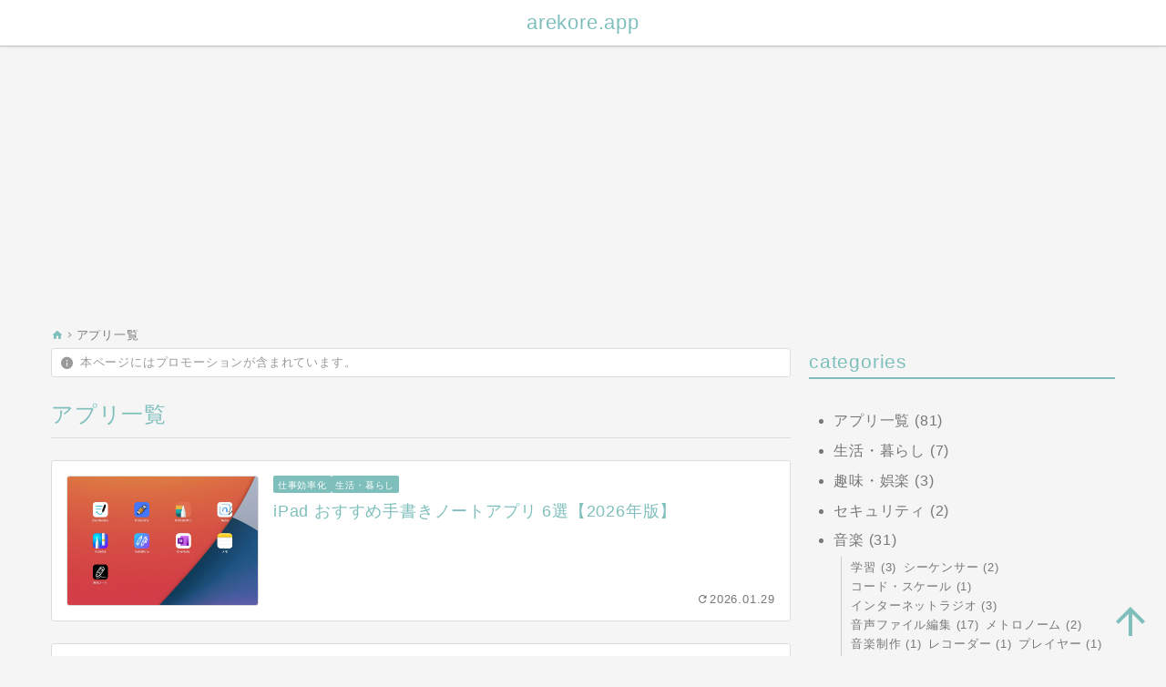

--- FILE ---
content_type: text/html; charset=UTF-8
request_url: https://arekore.app/apps
body_size: 17452
content:
<!DOCTYPE html><html lang="ja"><head><script data-no-optimize="1">var litespeed_docref=sessionStorage.getItem("litespeed_docref");litespeed_docref&&(Object.defineProperty(document,"referrer",{get:function(){return litespeed_docref}}),sessionStorage.removeItem("litespeed_docref"));</script> <meta charset="UTF-8"><meta name="viewport" content="width=device-width, initial-scale=1"><link rel="icon" href="/favicon.ico" /><link rel="alternate" type="application/rss+xml" title="RSS" href="https://arekore.app/feed" /><link rel="preload" href="/fonts/icomoon.ttf?32gkln" as="font"><link href="https://cdn.jsdelivr.net/npm/bootstrap@5.3.0/dist/css/bootstrap.min.css" rel="stylesheet" integrity="sha384-9ndCyUaIbzAi2FUVXJi0CjmCapSmO7SnpJef0486qhLnuZ2cdeRhO02iuK6FUUVM" crossorigin="anonymous"><meta name='robots' content='index, follow, max-image-preview:large, max-snippet:-1, max-video-preview:-1' /><link rel="alternate" href="https://arekore.app/apps" hreflang="ja" /><link rel="alternate" href="https://arekore.app/en/articles" hreflang="en" /><title>アプリ一覧 アーカイブ | arekore.app</title><link rel="canonical" href="https://arekore.app/apps" /><link rel="next" href="https://arekore.app/apps/page/2" /><meta property="og:locale" content="ja_JP" /><meta property="og:locale:alternate" content="en_US" /><meta property="og:type" content="article" /><meta property="og:title" content="アプリ一覧 アーカイブ | arekore.app" /><meta property="og:url" content="https://arekore.app/apps" /><meta property="og:site_name" content="arekore.app" /><meta name="twitter:card" content="summary_large_image" /> <script type="application/ld+json" class="yoast-schema-graph">{"@context":"https://schema.org","@graph":[{"@type":"CollectionPage","@id":"https://arekore.app/apps","url":"https://arekore.app/apps","name":"アプリ一覧 アーカイブ | arekore.app","isPartOf":{"@id":"https://arekore.app/#website"},"primaryImageOfPage":{"@id":"https://arekore.app/apps#primaryimage"},"image":{"@id":"https://arekore.app/apps#primaryimage"},"thumbnailUrl":"https://arekore.app/wp-content/uploads/2025/03/ipad-note-app.jpg","breadcrumb":{"@id":"https://arekore.app/apps#breadcrumb"},"inLanguage":"ja"},{"@type":"ImageObject","inLanguage":"ja","@id":"https://arekore.app/apps#primaryimage","url":"https://arekore.app/wp-content/uploads/2025/03/ipad-note-app.jpg","contentUrl":"https://arekore.app/wp-content/uploads/2025/03/ipad-note-app.jpg","width":1504,"height":1013,"caption":"iPad おすすめ手書きノートアプリ"},{"@type":"BreadcrumbList","@id":"https://arekore.app/apps#breadcrumb","itemListElement":[{"@type":"ListItem","position":1,"name":"arekore.app","item":"https://arekore.app/"},{"@type":"ListItem","position":2,"name":"アプリ一覧"}]},{"@type":"WebSite","@id":"https://arekore.app/#website","url":"https://arekore.app/","name":"arekore.app","description":"","potentialAction":[{"@type":"SearchAction","target":{"@type":"EntryPoint","urlTemplate":"https://arekore.app/?s={search_term_string}"},"query-input":{"@type":"PropertyValueSpecification","valueRequired":true,"valueName":"search_term_string"}}],"inLanguage":"ja"}]}</script>  <script id="wpp-js" type="litespeed/javascript" data-src="https://arekore.app/wp-content/plugins/wordpress-popular-posts/assets/js/wpp.min.js?ver=7.3.6" data-sampling="0" data-sampling-rate="100" data-api-url="https://arekore.app/wp-json/wordpress-popular-posts" data-post-id="0" data-token="819c2b116f" data-lang="ja" data-debug="0"></script> <style id='wp-img-auto-sizes-contain-inline-css' type='text/css'>img:is([sizes=auto i],[sizes^="auto," i]){contain-intrinsic-size:3000px 1500px}
/*# sourceURL=wp-img-auto-sizes-contain-inline-css */</style><style id="litespeed-ucss">:root{--h1_font-size:1.5rem;--h2_font-size:1.5rem;--h3_font-size:1.4rem;--h4_font-size:1.2rem;--h5_font-size:1rem;--h6_font-size:1rem;--site_padding-x:1rem;--list_post_padding:1rem;--list_post_thumb-width:30%;--list_post_main-width:calc(100% - var(--list_post_thumb-width));--list_post_font-size:1.1rem;--list_post_cat-top:var(--list_post_padding);--list_post_cat-left:var(--list_post_thumb-width);--list_post_h2-margin-top:1.7rem;--list_post_font-size-rank:.8rem}@media (max-width:991.98px){:root{--h1_font-size:1.2rem;--h2_font-size:1.2rem;--h3_font-size:1.1rem;--h4_font-size:1.1rem;--site_padding-x:.5rem;--list_post_padding:15px;--list_post_thumb-width:40%;--list_post_font-size:.9rem;--list_post_cat-top:var(--list_post_padding);--list_post_cat-left:var(--list_post_thumb-width);--list_post_h2-margin-top:1.5rem;--list_post_font-size-rank:.6rem}}@font-face{font-display:swap;font-family:"icomoon";src:url(/fonts/icomoon.eot?32gkln);src:url(/fonts/icomoon.eot?32gkln#iefix)format("embedded-opentype"),url(/fonts/icomoon.ttf?32gkln)format("truetype"),url(/fonts/icomoon.woff?32gkln)format("woff"),url(/fonts/icomoon.svg?32gkln#icomoon)format("svg");font-weight:400;font-style:normal;font-display:swap}[class^=icon-]{font-family:"icomoon"!important;speak:none;font-style:normal;font-weight:400;font-variant:normal;text-transform:none;line-height:1;-webkit-font-smoothing:antialiased;-moz-osx-font-smoothing:grayscale}.icon-arrow_upward:before{content:""}.icon-home:before{content:""}.icon-info:before{content:""}.icon-keyboard_arrow_right:before{content:""}.icon-refresh:before{content:""}html{font-size:16px}body{font-size:1rem;padding:0;line-height:1.75;letter-spacing:.05em;background-color:#f5f5f5;color:#777;font-family:"Noto Sans JP",sans-serif}ul{margin-bottom:2em}ul li::marker{color:#7ebfbc}a{color:#7ebfbc;transition:.2s ease-in-out;text-decoration:none}.breadcrumbs span.icon-keyboard_arrow_right,a:hover{opacity:.7}a:active,a:focus,a:hover{color:#7ebfbc;text-decoration:none}img{max-width:100%}header.global{vertical-align:baseline;background:#fff;box-shadow:0 2px 2px 0 rgb(0 0 0/.1),0 1px 0 0 rgb(0 0 0/.1);position:relative}header.global a.logo{color:#7ebfbc;display:block;font-family:"Baloo 2",sans-serif;font-size:1.4em;line-height:50px;font-weight:300}header.global a.logo:hover{text-decoration:none}.header-top{height:50px;line-height:50px}.header-nav{border-top:1px solid #eee}@media (max-width:991.98px){.header-nav{display:none}}.gnav{padding:0;margin:0;position:relative;display:flex;justify-content:center;align-items:center;flex-wrap:wrap}.gnav li{list-style:none}.gnav li a{display:inline-block;height:40px;line-height:40px;padding:0 .9em;cursor:pointer}@media (max-width:991.98px){.gnav{justify-content:flex-start;padding:.3em 0}.gnav li a{font-size:.9em;padding:0 .7em;line-height:1.2;height:auto}}.gnav-child{display:none;clear:both;background-color:#7ebfbc;color:#fff;padding:10px 0}ul.gnav-cats{padding:0 1rem;margin:0}ul.gnav-cats>li:first-child{padding-left:0}ul.gnav-cats li{display:inline;list-style:none;padding:0 8px}ul.gnav-cats li a{color:#fff}ul.gnav-cats ul{display:inline;padding-left:0}ul.gnav-cats ul li{padding-left:16px}.gnav-socials{position:absolute;top:10px;right:10px;line-height:1}.gnav-socials a{display:block;width:30px;height:30px;margin-left:10px;float:right}.gnav-socials img{width:100%}.menu-toggle{display:none;position:absolute;top:0;right:0;padding:17px;box-sizing:border-box;align-items:center;justify-content:center;-ms-touch-action:manipulation;touch-action:manipulation;background:#fff;border:0;cursor:pointer}.menu-toggle:focus{outline:0}.menu-toggle .hamburger__icon{position:relative;margin-top:7px;margin-bottom:7px}.menu-toggle .hamburger__icon,.menu-toggle .hamburger__icon:after,.menu-toggle .hamburger__icon:before{display:block;width:25px;height:2px;background-color:#7ebfbc;transition-property:background-color,transform;transition-duration:.4s}.menu-toggle .hamburger__icon:after,.menu-toggle .hamburger__icon:before,.site-footer:before{position:absolute;content:""}.menu-toggle .hamburger__icon:before{top:-7px}.menu-toggle .hamburger__icon:after{top:7px}@media (max-width:991.98px){.menu-toggle{display:block}}.pagination>ul,.site-footer{display:flex;justify-content:center;align-items:center}.site-footer{text-align:center;margin-top:20px;font-size:.8rem;position:relative;flex-direction:row-reverse;padding:1em}.site-footer:before{width:calc(100% - var(--site_padding-x) - var(--site_padding-x));height:1px;background:#7ebfbc;top:0;left:var(--site_padding-x)}.site-footer__nav a{color:#777;line-height:1;display:inline-block;margin-left:.5rem;padding-left:.5rem;border-left:1px solid #777}@media (max-width:991.98px){.site-footer{flex-direction:column}.site-footer__nav a:first-child{margin-left:0;padding-left:0;border:0}}.pagination{margin:3rem 0}.pagination>ul{margin:0 auto;list-style:none;padding:0;gap:10px}.pagination>ul>li{margin:0;width:1.8em;height:1.8em}.pagination>ul>li>a,.pagination>ul>li>span{display:flex;justify-content:center;align-items:center;width:100%;height:100%;color:#7ebfbc;box-sizing:border-box;border-radius:2px}.pagination>ul>li>a{border:1px solid currentColor;text-decoration:none}.pagination>ul>li>.current{border:1px solid #7ebfbc;background-color:#7ebfbc;color:#fff}.pagination>ul>li>.next{position:relative;border:0}.pagination>ul>li>.next:before{position:absolute;top:50%;left:50%;width:.75em;height:.75em;border-right:2px solid currentColor;border-top:2px solid currentColor;content:""}.pagination>ul>li>.next::before{transform:translateX(-50%) translateY(-50%) rotate(45deg)}#content{margin:0 auto;max-width:1200px;padding:1rem 0}.container-fluid{padding:0 var(--site_padding-x)}#primary{width:100%;float:left;margin-right:-336px;padding-right:356px}@media (max-width:991.98px){#primary{margin-right:0;padding-right:0}}#main .post{background:#fff;border:1px solid #ddd;padding:15px;border-radius:3px}#secondary{float:left;width:336px}#secondary h3{color:#7ebfbc;font-size:1.3rem;font-weight:400;border-bottom:2px solid #7ebfbc;padding-bottom:.2rem;margin-bottom:1em}@media screen and (max-width:991px){#secondary{display:none}}.widget ul{padding:0 0 0 1.7em}.widget ul li{margin-bottom:.3em}.widget ul li a{color:#777}.widget ul li a:hover{color:#7ebfbc}.widget ul li:last-child{margin-bottom:0}.widget_categories{margin-top:2rem}.widget_categories ul.children{margin:.2em 0 0 .5em;padding:0 0 .2em .4em;border-left:1px solid #ccc;display:flex;justify-content:flex-start;align-items:flex-start;flex-wrap:wrap;line-height:1.4}.widget_categories ul.children li{font-size:.8em;margin:.3em .3em 0}.social{margin:0}.social img{height:16px;vertical-align:text-bottom}.social .rss{background-color:#f93}.social .feedly{background-color:#87c040}.follow{display:none;margin-top:40px}.follow .title{font-size:20px;margin-bottom:20px}.follow a{font-size:14px;line-height:35px;height:35px}.breadcrumbs{margin-bottom:.5rem;overflow-x:auto;overflow-y:hidden;-ms-overflow-style:none;scrollbar-width:none}.breadcrumbs::-webkit-scrollbar{display:none}.breadcrumbs *,.post-categories li a{display:flex;justify-content:flex-start;align-items:center;font-size:.8rem;line-height:1;white-space:nowrap}.breadcrumbs span.icon-home span{font-size:0;text-indent:-9999px}.thumbnail{margin:2rem auto;text-align:center}.thumbnail img{height:auto;width:auto;max-width:100%;border:8px solid #e8e8e8}h1,h2,h3{font-weight:700;line-height:1.4}.page-header{font-weight:400;font-size:var(--h1_font-size);margin:0 0 10px;padding-bottom:.4em;color:#7ebfbc;border-bottom:1px solid #ddd}.post-categories{margin:0;padding:0;flex-wrap:wrap;gap:.4rem;list-style:none}.post-categories li a{font-size:.6rem;height:1.2rem;justify-content:center;padding:.1em .3rem 0;background:#7ebfbc;color:#fff;border-radius:2px;line-height:1.2}.archive .post{padding:0!important;margin-bottom:1.5rem;position:relative}.archive .post__wrap{padding:0;display:flex;justify-content:space-between;align-items:stretch}.archive .post__thumbnail{width:var(--list_post_thumb-width);margin:0;padding:var(--list_post_padding)}.archive .post__thumbnail img{border:1px solid #ddd;border-radius:3px}.archive .post__main{width:var(--list_post_main-width);padding:var(--list_post_padding);padding-left:0;display:flex;flex-direction:column;justify-content:space-between;align-items:flex-start}.archive .post__dates{font-size:.8rem;line-height:1;color:#777;text-align:right;width:100%}.archive .post__dates>span,.post-categories{display:inline-flex;justify-content:flex-start;align-items:center}.archive .post h2{font-size:var(--list_post_font-size);font-weight:400;margin:var(--list_post_h2-margin-top)0 .5rem;padding:0;border:0}.archive .post .post-categories{position:absolute;top:var(--list_post_cat-top);left:var(--list_post_cat-left);z-index:1}@media (hover:hover){.archive .post{transition:all .25s ease}.archive .post:hover{transform:translateY(-.2rem);box-shadow:0 3px 8px 0 rgb(0 0 0/.12)}}@media (max-width:991.98px){.archive .post .post-categories li a{border-radius:0}}.category-description{margin-bottom:1.5rem}.ads{text-align:center;min-height:280px}.ads.header{margin-bottom:1rem}.ads--list{min-height:auto;width:100%}.wp-block-latest-posts__list.wp-block-latest-posts{list-style:disc!important}.to-page-top{position:fixed;right:15px;bottom:15px;width:3rem;height:3rem;font-size:3rem;line-height:1;transition:unset}@media (max-width:575.98px){.to-page-top{font-size:2rem;width:2rem;height:2rem;right:10px;bottom:10px}}.pr{background:#fff;border:1px solid #ddd;padding:.3em .7em;border-radius:3px;font-size:.8em;margin-bottom:1.5rem;justify-content:flex-start;align-items:center;color:#999}.pr,.pr span{display:flex}.pr span:first-child{font-size:1rem;margin-right:5px}.widget_categories ul ul li,.wp-block-latest-posts.wp-block-latest-posts__list{list-style:none}.widget-area .wp-block-categories .cat-item-1{display:none}.site-footer__nav{display:flex;justify-content:flex-start;align-items:center;list-style:none;padding:0;margin:0}.wp-block-categories,.wp-block-latest-posts,ul{box-sizing:border-box}.wp-block-latest-posts.wp-block-latest-posts__list li{clear:both;overflow-wrap:break-word}:root :where(.wp-block-latest-posts.wp-block-latest-posts__list){padding-left:0}:root{--wp-block-synced-color:#7a00df;--wp-block-synced-color--rgb:122,0,223;--wp-bound-block-color:var(--wp-block-synced-color);--wp-editor-canvas-background:#ddd;--wp-admin-theme-color:#007cba;--wp-admin-theme-color--rgb:0,124,186;--wp-admin-theme-color-darker-10:#006ba1;--wp-admin-theme-color-darker-10--rgb:0,107,160.5;--wp-admin-theme-color-darker-20:#005a87;--wp-admin-theme-color-darker-20--rgb:0,90,135;--wp-admin-border-width-focus:2px}@media (min-resolution:192dpi){:root{--wp-admin-border-width-focus:1.5px}}:root{--wp--preset--font-size--normal:16px;--wp--preset--font-size--huge:42px}</style><style id='wp-block-categories-inline-css' type='text/css'>.wp-block-categories{box-sizing:border-box}.wp-block-categories.alignleft{margin-right:2em}.wp-block-categories.alignright{margin-left:2em}.wp-block-categories.wp-block-categories-dropdown.aligncenter{text-align:center}.wp-block-categories .wp-block-categories__label{display:block;width:100%}
/*# sourceURL=https://arekore.app/wp-includes/blocks/categories/style.min.css */</style><style id='wp-block-heading-inline-css' type='text/css'>h1:where(.wp-block-heading).has-background,h2:where(.wp-block-heading).has-background,h3:where(.wp-block-heading).has-background,h4:where(.wp-block-heading).has-background,h5:where(.wp-block-heading).has-background,h6:where(.wp-block-heading).has-background{padding:1.25em 2.375em}h1.has-text-align-left[style*=writing-mode]:where([style*=vertical-lr]),h1.has-text-align-right[style*=writing-mode]:where([style*=vertical-rl]),h2.has-text-align-left[style*=writing-mode]:where([style*=vertical-lr]),h2.has-text-align-right[style*=writing-mode]:where([style*=vertical-rl]),h3.has-text-align-left[style*=writing-mode]:where([style*=vertical-lr]),h3.has-text-align-right[style*=writing-mode]:where([style*=vertical-rl]),h4.has-text-align-left[style*=writing-mode]:where([style*=vertical-lr]),h4.has-text-align-right[style*=writing-mode]:where([style*=vertical-rl]),h5.has-text-align-left[style*=writing-mode]:where([style*=vertical-lr]),h5.has-text-align-right[style*=writing-mode]:where([style*=vertical-rl]),h6.has-text-align-left[style*=writing-mode]:where([style*=vertical-lr]),h6.has-text-align-right[style*=writing-mode]:where([style*=vertical-rl]){rotate:180deg}
/*# sourceURL=https://arekore.app/wp-includes/blocks/heading/style.min.css */</style><style id='wp-block-latest-posts-inline-css' type='text/css'>.wp-block-latest-posts{box-sizing:border-box}.wp-block-latest-posts.alignleft{margin-right:2em}.wp-block-latest-posts.alignright{margin-left:2em}.wp-block-latest-posts.wp-block-latest-posts__list{list-style:none}.wp-block-latest-posts.wp-block-latest-posts__list li{clear:both;overflow-wrap:break-word}.wp-block-latest-posts.is-grid{display:flex;flex-wrap:wrap}.wp-block-latest-posts.is-grid li{margin:0 1.25em 1.25em 0;width:100%}@media (min-width:600px){.wp-block-latest-posts.columns-2 li{width:calc(50% - .625em)}.wp-block-latest-posts.columns-2 li:nth-child(2n){margin-right:0}.wp-block-latest-posts.columns-3 li{width:calc(33.33333% - .83333em)}.wp-block-latest-posts.columns-3 li:nth-child(3n){margin-right:0}.wp-block-latest-posts.columns-4 li{width:calc(25% - .9375em)}.wp-block-latest-posts.columns-4 li:nth-child(4n){margin-right:0}.wp-block-latest-posts.columns-5 li{width:calc(20% - 1em)}.wp-block-latest-posts.columns-5 li:nth-child(5n){margin-right:0}.wp-block-latest-posts.columns-6 li{width:calc(16.66667% - 1.04167em)}.wp-block-latest-posts.columns-6 li:nth-child(6n){margin-right:0}}:root :where(.wp-block-latest-posts.is-grid){padding:0}:root :where(.wp-block-latest-posts.wp-block-latest-posts__list){padding-left:0}.wp-block-latest-posts__post-author,.wp-block-latest-posts__post-date{display:block;font-size:.8125em}.wp-block-latest-posts__post-excerpt,.wp-block-latest-posts__post-full-content{margin-bottom:1em;margin-top:.5em}.wp-block-latest-posts__featured-image a{display:inline-block}.wp-block-latest-posts__featured-image img{height:auto;max-width:100%;width:auto}.wp-block-latest-posts__featured-image.alignleft{float:left;margin-right:1em}.wp-block-latest-posts__featured-image.alignright{float:right;margin-left:1em}.wp-block-latest-posts__featured-image.aligncenter{margin-bottom:1em;text-align:center}
/*# sourceURL=https://arekore.app/wp-includes/blocks/latest-posts/style.min.css */</style><style id='global-styles-inline-css' type='text/css'>:root{--wp--preset--aspect-ratio--square: 1;--wp--preset--aspect-ratio--4-3: 4/3;--wp--preset--aspect-ratio--3-4: 3/4;--wp--preset--aspect-ratio--3-2: 3/2;--wp--preset--aspect-ratio--2-3: 2/3;--wp--preset--aspect-ratio--16-9: 16/9;--wp--preset--aspect-ratio--9-16: 9/16;--wp--preset--color--black: #000000;--wp--preset--color--cyan-bluish-gray: #abb8c3;--wp--preset--color--white: #ffffff;--wp--preset--color--pale-pink: #f78da7;--wp--preset--color--vivid-red: #cf2e2e;--wp--preset--color--luminous-vivid-orange: #ff6900;--wp--preset--color--luminous-vivid-amber: #fcb900;--wp--preset--color--light-green-cyan: #7bdcb5;--wp--preset--color--vivid-green-cyan: #00d084;--wp--preset--color--pale-cyan-blue: #8ed1fc;--wp--preset--color--vivid-cyan-blue: #0693e3;--wp--preset--color--vivid-purple: #9b51e0;--wp--preset--gradient--vivid-cyan-blue-to-vivid-purple: linear-gradient(135deg,rgb(6,147,227) 0%,rgb(155,81,224) 100%);--wp--preset--gradient--light-green-cyan-to-vivid-green-cyan: linear-gradient(135deg,rgb(122,220,180) 0%,rgb(0,208,130) 100%);--wp--preset--gradient--luminous-vivid-amber-to-luminous-vivid-orange: linear-gradient(135deg,rgb(252,185,0) 0%,rgb(255,105,0) 100%);--wp--preset--gradient--luminous-vivid-orange-to-vivid-red: linear-gradient(135deg,rgb(255,105,0) 0%,rgb(207,46,46) 100%);--wp--preset--gradient--very-light-gray-to-cyan-bluish-gray: linear-gradient(135deg,rgb(238,238,238) 0%,rgb(169,184,195) 100%);--wp--preset--gradient--cool-to-warm-spectrum: linear-gradient(135deg,rgb(74,234,220) 0%,rgb(151,120,209) 20%,rgb(207,42,186) 40%,rgb(238,44,130) 60%,rgb(251,105,98) 80%,rgb(254,248,76) 100%);--wp--preset--gradient--blush-light-purple: linear-gradient(135deg,rgb(255,206,236) 0%,rgb(152,150,240) 100%);--wp--preset--gradient--blush-bordeaux: linear-gradient(135deg,rgb(254,205,165) 0%,rgb(254,45,45) 50%,rgb(107,0,62) 100%);--wp--preset--gradient--luminous-dusk: linear-gradient(135deg,rgb(255,203,112) 0%,rgb(199,81,192) 50%,rgb(65,88,208) 100%);--wp--preset--gradient--pale-ocean: linear-gradient(135deg,rgb(255,245,203) 0%,rgb(182,227,212) 50%,rgb(51,167,181) 100%);--wp--preset--gradient--electric-grass: linear-gradient(135deg,rgb(202,248,128) 0%,rgb(113,206,126) 100%);--wp--preset--gradient--midnight: linear-gradient(135deg,rgb(2,3,129) 0%,rgb(40,116,252) 100%);--wp--preset--font-size--small: 13px;--wp--preset--font-size--medium: 20px;--wp--preset--font-size--large: 36px;--wp--preset--font-size--x-large: 42px;--wp--preset--spacing--20: 0.44rem;--wp--preset--spacing--30: 0.67rem;--wp--preset--spacing--40: 1rem;--wp--preset--spacing--50: 1.5rem;--wp--preset--spacing--60: 2.25rem;--wp--preset--spacing--70: 3.38rem;--wp--preset--spacing--80: 5.06rem;--wp--preset--shadow--natural: 6px 6px 9px rgba(0, 0, 0, 0.2);--wp--preset--shadow--deep: 12px 12px 50px rgba(0, 0, 0, 0.4);--wp--preset--shadow--sharp: 6px 6px 0px rgba(0, 0, 0, 0.2);--wp--preset--shadow--outlined: 6px 6px 0px -3px rgb(255, 255, 255), 6px 6px rgb(0, 0, 0);--wp--preset--shadow--crisp: 6px 6px 0px rgb(0, 0, 0);}:where(.is-layout-flex){gap: 0.5em;}:where(.is-layout-grid){gap: 0.5em;}body .is-layout-flex{display: flex;}.is-layout-flex{flex-wrap: wrap;align-items: center;}.is-layout-flex > :is(*, div){margin: 0;}body .is-layout-grid{display: grid;}.is-layout-grid > :is(*, div){margin: 0;}:where(.wp-block-columns.is-layout-flex){gap: 2em;}:where(.wp-block-columns.is-layout-grid){gap: 2em;}:where(.wp-block-post-template.is-layout-flex){gap: 1.25em;}:where(.wp-block-post-template.is-layout-grid){gap: 1.25em;}.has-black-color{color: var(--wp--preset--color--black) !important;}.has-cyan-bluish-gray-color{color: var(--wp--preset--color--cyan-bluish-gray) !important;}.has-white-color{color: var(--wp--preset--color--white) !important;}.has-pale-pink-color{color: var(--wp--preset--color--pale-pink) !important;}.has-vivid-red-color{color: var(--wp--preset--color--vivid-red) !important;}.has-luminous-vivid-orange-color{color: var(--wp--preset--color--luminous-vivid-orange) !important;}.has-luminous-vivid-amber-color{color: var(--wp--preset--color--luminous-vivid-amber) !important;}.has-light-green-cyan-color{color: var(--wp--preset--color--light-green-cyan) !important;}.has-vivid-green-cyan-color{color: var(--wp--preset--color--vivid-green-cyan) !important;}.has-pale-cyan-blue-color{color: var(--wp--preset--color--pale-cyan-blue) !important;}.has-vivid-cyan-blue-color{color: var(--wp--preset--color--vivid-cyan-blue) !important;}.has-vivid-purple-color{color: var(--wp--preset--color--vivid-purple) !important;}.has-black-background-color{background-color: var(--wp--preset--color--black) !important;}.has-cyan-bluish-gray-background-color{background-color: var(--wp--preset--color--cyan-bluish-gray) !important;}.has-white-background-color{background-color: var(--wp--preset--color--white) !important;}.has-pale-pink-background-color{background-color: var(--wp--preset--color--pale-pink) !important;}.has-vivid-red-background-color{background-color: var(--wp--preset--color--vivid-red) !important;}.has-luminous-vivid-orange-background-color{background-color: var(--wp--preset--color--luminous-vivid-orange) !important;}.has-luminous-vivid-amber-background-color{background-color: var(--wp--preset--color--luminous-vivid-amber) !important;}.has-light-green-cyan-background-color{background-color: var(--wp--preset--color--light-green-cyan) !important;}.has-vivid-green-cyan-background-color{background-color: var(--wp--preset--color--vivid-green-cyan) !important;}.has-pale-cyan-blue-background-color{background-color: var(--wp--preset--color--pale-cyan-blue) !important;}.has-vivid-cyan-blue-background-color{background-color: var(--wp--preset--color--vivid-cyan-blue) !important;}.has-vivid-purple-background-color{background-color: var(--wp--preset--color--vivid-purple) !important;}.has-black-border-color{border-color: var(--wp--preset--color--black) !important;}.has-cyan-bluish-gray-border-color{border-color: var(--wp--preset--color--cyan-bluish-gray) !important;}.has-white-border-color{border-color: var(--wp--preset--color--white) !important;}.has-pale-pink-border-color{border-color: var(--wp--preset--color--pale-pink) !important;}.has-vivid-red-border-color{border-color: var(--wp--preset--color--vivid-red) !important;}.has-luminous-vivid-orange-border-color{border-color: var(--wp--preset--color--luminous-vivid-orange) !important;}.has-luminous-vivid-amber-border-color{border-color: var(--wp--preset--color--luminous-vivid-amber) !important;}.has-light-green-cyan-border-color{border-color: var(--wp--preset--color--light-green-cyan) !important;}.has-vivid-green-cyan-border-color{border-color: var(--wp--preset--color--vivid-green-cyan) !important;}.has-pale-cyan-blue-border-color{border-color: var(--wp--preset--color--pale-cyan-blue) !important;}.has-vivid-cyan-blue-border-color{border-color: var(--wp--preset--color--vivid-cyan-blue) !important;}.has-vivid-purple-border-color{border-color: var(--wp--preset--color--vivid-purple) !important;}.has-vivid-cyan-blue-to-vivid-purple-gradient-background{background: var(--wp--preset--gradient--vivid-cyan-blue-to-vivid-purple) !important;}.has-light-green-cyan-to-vivid-green-cyan-gradient-background{background: var(--wp--preset--gradient--light-green-cyan-to-vivid-green-cyan) !important;}.has-luminous-vivid-amber-to-luminous-vivid-orange-gradient-background{background: var(--wp--preset--gradient--luminous-vivid-amber-to-luminous-vivid-orange) !important;}.has-luminous-vivid-orange-to-vivid-red-gradient-background{background: var(--wp--preset--gradient--luminous-vivid-orange-to-vivid-red) !important;}.has-very-light-gray-to-cyan-bluish-gray-gradient-background{background: var(--wp--preset--gradient--very-light-gray-to-cyan-bluish-gray) !important;}.has-cool-to-warm-spectrum-gradient-background{background: var(--wp--preset--gradient--cool-to-warm-spectrum) !important;}.has-blush-light-purple-gradient-background{background: var(--wp--preset--gradient--blush-light-purple) !important;}.has-blush-bordeaux-gradient-background{background: var(--wp--preset--gradient--blush-bordeaux) !important;}.has-luminous-dusk-gradient-background{background: var(--wp--preset--gradient--luminous-dusk) !important;}.has-pale-ocean-gradient-background{background: var(--wp--preset--gradient--pale-ocean) !important;}.has-electric-grass-gradient-background{background: var(--wp--preset--gradient--electric-grass) !important;}.has-midnight-gradient-background{background: var(--wp--preset--gradient--midnight) !important;}.has-small-font-size{font-size: var(--wp--preset--font-size--small) !important;}.has-medium-font-size{font-size: var(--wp--preset--font-size--medium) !important;}.has-large-font-size{font-size: var(--wp--preset--font-size--large) !important;}.has-x-large-font-size{font-size: var(--wp--preset--font-size--x-large) !important;}
/*# sourceURL=global-styles-inline-css */</style><style id='classic-theme-styles-inline-css' type='text/css'>/*! This file is auto-generated */
.wp-block-button__link{color:#fff;background-color:#32373c;border-radius:9999px;box-shadow:none;text-decoration:none;padding:calc(.667em + 2px) calc(1.333em + 2px);font-size:1.125em}.wp-block-file__button{background:#32373c;color:#fff;text-decoration:none}
/*# sourceURL=/wp-includes/css/classic-themes.min.css */</style> <script type="litespeed/javascript" data-src="//ajax.googleapis.com/ajax/libs/jquery/2.2.4/jquery.min.js?ver=6.9" id="jquery-js"></script> <style id="wpp-loading-animation-styles">@-webkit-keyframes bgslide{from{background-position-x:0}to{background-position-x:-200%}}@keyframes bgslide{from{background-position-x:0}to{background-position-x:-200%}}.wpp-widget-block-placeholder,.wpp-shortcode-placeholder{margin:0 auto;width:60px;height:3px;background:#dd3737;background:linear-gradient(90deg,#dd3737 0%,#571313 10%,#dd3737 100%);background-size:200% auto;border-radius:3px;-webkit-animation:bgslide 1s infinite linear;animation:bgslide 1s infinite linear}</style><style id="pchpp_custom_style">:root{--pchpp-color-inline: #069A8E;--pchpp-color-custom: #5ca250;--pchpp-color-custom-2: #8e59e4;--pchpp-color-amazon: #f99a0c;--pchpp-color-rakuten: #e0423c;--pchpp-color-yahoo: #438ee8;--pchpp-color-mercari: #3c3c3c;--pchpp-inline-bg-color: var(--pchpp-color-inline);--pchpp-inline-txt-color: #fff;--pchpp-inline-shadow: 0 1px 4px -1px rgba(0, 0, 0, 0.2);--pchpp-inline-radius: 0px;--pchpp-inline-width: auto;}</style> <script id="pchpp_vars" type="litespeed/javascript">window.pchppVars={};window.pchppVars.ajaxUrl="https://arekore.app/wp-admin/admin-ajax.php";window.pchppVars.ajaxNonce="fff409c5f8"</script>  <script data-ad-client="ca-pub-5664184037514751" type="litespeed/javascript" data-src="https://pagead2.googlesyndication.com/pagead/js/adsbygoogle.js"></script> <script type="litespeed/javascript">(adsbygoogle=window.adsbygoogle||[]).push({google_ad_client:"ca-pub-5664184037514751",enable_page_level_ads:!0})</script>  <script type="litespeed/javascript">(function(w,d,s,l,i){w[l]=w[l]||[];w[l].push({'gtm.start':new Date().getTime(),event:'gtm.js'});var f=d.getElementsByTagName(s)[0],j=d.createElement(s),dl=l!='dataLayer'?'&l='+l:'';j.async=!0;j.src='https://www.googletagmanager.com/gtm.js?id='+i+dl;f.parentNode.insertBefore(j,f)})(window,document,'script','dataLayer','GTM-5S2BSXM')</script> </head><body class="archive category category-apps category-262 wp-theme-m hfeed"><noscript><iframe data-lazyloaded="1" src="about:blank" data-litespeed-src="https://www.googletagmanager.com/ns.html?id=GTM-5S2BSXM"
height="0" width="0" style="display:none;visibility:hidden"></iframe></noscript><div id="page" class="site"><header class="global clearfix"><div class="container-fluid header-top">
<a class="logo text-center" href="/">arekore.app</a><div class="gnav-socials float-end d-none">
<a href="/feed" class="rss" target="_blank">
<img data-lazyloaded="1" src="[data-uri]" width="30" height="30" data-src="https://arekore.app/wp-content/themes/m/img/ico-rss-f90.png" alt="RSS">
</a>
<a href="https://twitter.com/arekoreapp" class="tw" target="_blank">
<img data-lazyloaded="1" src="[data-uri]" width="30" height="30" data-src="https://arekore.app/wp-content/themes/m/img/ico-tw-f90.png" alt="Twitter">
</a></div><button class="menu-toggle" aria-label="メニュー"><span class="hamburger__icon"></span></button></div><div class="container-fluid header-nav d-none"><ul class="gnav"><li class="cat-item cat-item-262 current-cat"><a aria-current="page" href="https://arekore.app/apps">アプリ一覧</a></li><li class="cat-item cat-item-264"><a href="https://arekore.app/lifestyle">生活・暮らし</a></li><li class="cat-item cat-item-265"><a href="https://arekore.app/hobby">趣味・娯楽</a></li><li class="cat-item cat-item-286"><a href="https://arekore.app/security">セキュリティ</a></li><li class="cat-item cat-item-267"><a href="https://arekore.app/music">音楽</a></li><li class="cat-item cat-item-269"><a href="https://arekore.app/video">動画</a></li><li class="cat-item cat-item-277"><a href="https://arekore.app/sns">SNS</a></li><li class="cat-item cat-item-218"><a href="https://arekore.app/productivity">仕事効率化</a></li><li class="cat-item cat-item-227"><a href="https://arekore.app/utility">ユーティリティ</a></li><li class="cat-item cat-item-229"><a href="https://arekore.app/web">Web制作</a></li><li class="cat-item cat-item-1"><a href="https://arekore.app/topics">トピックス</a></li></ul><div id="gnav-c-265" class="gnav-child"><ul class="gnav-cats"><li class="cat-item-none">カテゴリーなし</li></ul></div><div id="gnav-c-267" class="gnav-child"><ul class="gnav-cats"><li class="cat-item cat-item-282"><a href="https://arekore.app/music/learning">学習</a> (3)</li><li class="cat-item cat-item-283"><a href="https://arekore.app/music/sequencer">シーケンサー</a> (2)</li><li class="cat-item cat-item-284"><a href="https://arekore.app/music/chord-scale">コード・スケール</a> (1)</li><li class="cat-item cat-item-268"><a href="https://arekore.app/music/radio">インターネットラジオ</a> (3)</li><li class="cat-item cat-item-271"><a href="https://arekore.app/music/audio-editor">音声ファイル編集</a> (17)</li><li class="cat-item cat-item-276"><a href="https://arekore.app/music/metronome">メトロノーム</a> (2)</li><li class="cat-item cat-item-278"><a href="https://arekore.app/music/music-production">音楽制作</a> (1)</li><li class="cat-item cat-item-279"><a href="https://arekore.app/music/recorder">レコーダー</a> (1)</li><li class="cat-item cat-item-280"><a href="https://arekore.app/music/player">プレイヤー</a> (1)</li><li class="cat-item cat-item-281"><a href="https://arekore.app/music/synthesizer">シンセサイザー</a> (1)</li></ul></div><div id="gnav-c-269" class="gnav-child"><ul class="gnav-cats"><li class="cat-item cat-item-270"><a href="https://arekore.app/video/youtube">YouTube</a> (1)</li><li class="cat-item cat-item-273"><a href="https://arekore.app/video/video-editor">動画編集</a> (6)</li></ul></div><div id="gnav-c-277" class="gnav-child"><ul class="gnav-cats"><li class="cat-item-none">カテゴリーなし</li></ul></div><div id="gnav-c-286" class="gnav-child"><ul class="gnav-cats"><li class="cat-item-none">カテゴリーなし</li></ul></div><div id="gnav-c-218" class="gnav-child"><ul class="gnav-cats"><li class="cat-item cat-item-263"><a href="https://arekore.app/productivity/mail-productivity">メール</a> (6)</li></ul></div><div id="gnav-c-227" class="gnav-child"><ul class="gnav-cats"><li class="cat-item-none">カテゴリーなし</li></ul></div><div id="gnav-c-229" class="gnav-child"><ul class="gnav-cats"><li class="cat-item cat-item-16"><a href="https://arekore.app/web/design">デザイン</a> (7)<ul class='children'><li class="cat-item cat-item-17"><a href="https://arekore.app/web/design/color">配色</a> (6)</li></ul></li></ul></div><div id="gnav-c-262" class="gnav-child"><ul class="gnav-cats"><li class="cat-item-none">カテゴリーなし</li></ul></div><div id="gnav-c-264" class="gnav-child"><ul class="gnav-cats"><li class="cat-item-none">カテゴリーなし</li></ul></div><div id="gnav-c-1" class="gnav-child"><ul class="gnav-cats"><li class="cat-item-none">カテゴリーなし</li></ul></div></div></header><div id="content" class="site-content"><div class="container-fluid"><div class="ads header">
<ins class="adsbygoogle"
style="display:block"
data-ad-client="ca-pub-5664184037514751"
data-ad-slot="4748718169"
data-ad-format="auto"
data-full-width-responsive="false"></ins> <script type="litespeed/javascript">(adsbygoogle=window.adsbygoogle||[]).push({})</script> </div><div class="breadcrumbs"><span><span><a href="https://arekore.app/"><span class="icon-home"><span>arekore.app</span></span></a></span> <span class="icon-keyboard_arrow_right"></span> <span class="breadcrumb_last" aria-current="page">アプリ一覧</span></span></div><div class="clearfix"><div id="primary" class="content-area"><main id="main" class="site-main" role="main"><div class="pr">
<span class="icon-info"></span><span>本ページにはプロモーションが含まれています。</span></div><h1 class="page-header">
アプリ一覧</h1><div class="category-description"></div><div class="post-6432 post type-post status-publish format-standard has-post-thumbnail category-apps category-productivity category-lifestyle">
<a href="https://arekore.app/apps/ipad-note-app" class="post__wrap"><div class="post__thumbnail thumbnail">
<img data-lazyloaded="1" src="[data-uri]" width="1504" height="1013" data-src="https://arekore.app/wp-content/uploads/2025/03/ipad-note-app.jpg.webp" class="attachment-full size-full wp-post-image" alt="iPad おすすめ手書きノートアプリ" decoding="async" fetchpriority="high" data-srcset="https://arekore.app/wp-content/uploads/2025/03/ipad-note-app.jpg.webp 1504w, https://arekore.app/wp-content/uploads/2025/03/ipad-note-app-768x517.jpg.webp 768w, https://arekore.app/wp-content/uploads/2025/03/ipad-note-app-480x323.jpg.webp 480w" data-sizes="(max-width: 1504px) 100vw, 1504px" /></div><div class="post__main"><h2>
iPad おすすめ手書きノートアプリ 6選【2026年版】</h2><div class="post__dates">
<span class="updated"><span class="icon-refresh"></span>2026.01.29</span></div></div>
</a><ul class="post-categories"><li><a href="https://arekore.app/productivity">仕事効率化</a></li><li><a href="https://arekore.app/lifestyle">生活・暮らし</a></li></ul></div><div class="post-7886 post type-post status-publish format-standard has-post-thumbnail category-apps category-mail-productivity category-productivity">
<a href="https://arekore.app/apps/android-mail" class="post__wrap"><div class="post__thumbnail thumbnail">
<img data-lazyloaded="1" src="[data-uri]" width="2188" height="1230" data-src="https://arekore.app/wp-content/uploads/2025/06/android-mail.jpg.webp" class="attachment-full size-full wp-post-image" alt="Android おすすめメールアプリ" decoding="async" data-srcset="https://arekore.app/wp-content/uploads/2025/06/android-mail.jpg.webp 2188w, https://arekore.app/wp-content/uploads/2025/06/android-mail-768x432.jpg.webp 768w, https://arekore.app/wp-content/uploads/2025/06/android-mail-1536x863.jpg.webp 1536w, https://arekore.app/wp-content/uploads/2025/06/android-mail-2048x1151.jpg.webp 2048w, https://arekore.app/wp-content/uploads/2025/06/android-mail-480x270.jpg.webp 480w" data-sizes="(max-width: 2188px) 100vw, 2188px" /></div><div class="post__main"><h2>
Android メールアプリ 6選【2026年版】</h2><div class="post__dates">
<span class="updated"><span class="icon-refresh"></span>2026.01.29</span></div></div>
</a><ul class="post-categories"><li><a href="https://arekore.app/productivity/mail-productivity">メール</a></li><li><a href="https://arekore.app/productivity">仕事効率化</a></li></ul></div><div class="post-823 post type-post status-publish format-standard has-post-thumbnail category-apps category-mail-productivity category-productivity tag-win">
<a href="https://arekore.app/apps/mail-apps-for-windows" class="post__wrap"><div class="post__thumbnail thumbnail">
<img data-lazyloaded="1" src="[data-uri]" width="2000" height="1000" data-src="https://arekore.app/wp-content/uploads/2021/06/email-windows.jpg.webp" class="attachment-full size-full wp-post-image" alt="Windows PC 向けおすすめメールソフト" decoding="async" data-srcset="https://arekore.app/wp-content/uploads/2021/06/email-windows.jpg.webp 2000w, https://arekore.app/wp-content/uploads/2021/06/email-windows-768x384.jpg.webp 768w, https://arekore.app/wp-content/uploads/2021/06/email-windows-1536x768.jpg.webp 1536w, https://arekore.app/wp-content/uploads/2021/06/email-windows-480x240.jpg.webp 480w" data-sizes="(max-width: 2000px) 100vw, 2000px" /></div><div class="post__main"><h2>
Windows メールアプリ 10選【2026年版】</h2><div class="post__dates">
<span class="updated"><span class="icon-refresh"></span>2026.01.29</span></div></div>
</a><ul class="post-categories"><li><a href="https://arekore.app/productivity/mail-productivity">メール</a></li><li><a href="https://arekore.app/productivity">仕事効率化</a></li></ul></div><div class="post-978 post type-post status-publish format-standard has-post-thumbnail category-apps category-mail-productivity category-productivity">
<a href="https://arekore.app/apps/iphone-mail" class="post__wrap"><div class="post__thumbnail thumbnail">
<img data-lazyloaded="1" src="[data-uri]" width="1500" height="750" data-src="https://arekore.app/wp-content/uploads/2022/05/iphone-ipad-email.jpg.webp" class="attachment-full size-full wp-post-image" alt="iPhone / iPad メールアプリ おすすめ" decoding="async" data-srcset="https://arekore.app/wp-content/uploads/2022/05/iphone-ipad-email.jpg.webp 1500w, https://arekore.app/wp-content/uploads/2022/05/iphone-ipad-email-768x384.jpg.webp 768w, https://arekore.app/wp-content/uploads/2022/05/iphone-ipad-email-480x240.jpg.webp 480w" data-sizes="(max-width: 1500px) 100vw, 1500px" /></div><div class="post__main"><h2>
iPhone メールアプリ 7選【2026年版】</h2><div class="post__dates">
<span class="updated"><span class="icon-refresh"></span>2026.01.29</span></div></div>
</a><ul class="post-categories"><li><a href="https://arekore.app/productivity/mail-productivity">メール</a></li><li><a href="https://arekore.app/productivity">仕事効率化</a></li></ul></div><div class="post-263 post type-post status-publish format-standard has-post-thumbnail category-apps category-mail-productivity category-productivity tag-mac">
<a href="https://arekore.app/apps/mail-apps-for-mac" class="post__wrap"><div class="post__thumbnail thumbnail">
<img data-lazyloaded="1" src="[data-uri]" width="1500" height="750" data-src="https://arekore.app/wp-content/uploads/2018/10/mac-mail.jpg.webp" class="attachment-full size-full wp-post-image" alt="おすすめMac用メールアプリ" decoding="async" data-srcset="https://arekore.app/wp-content/uploads/2018/10/mac-mail.jpg.webp 1500w, https://arekore.app/wp-content/uploads/2018/10/mac-mail-768x384.jpg.webp 768w, https://arekore.app/wp-content/uploads/2018/10/mac-mail-480x240.jpg.webp 480w" data-sizes="(max-width: 1500px) 100vw, 1500px" /></div><div class="post__main"><h2>
Mac メールアプリ 11選【2026年版】</h2><div class="post__dates">
<span class="updated"><span class="icon-refresh"></span>2026.01.29</span></div></div>
</a><ul class="post-categories"><li><a href="https://arekore.app/productivity/mail-productivity">メール</a></li><li><a href="https://arekore.app/productivity">仕事効率化</a></li></ul></div><div class="ads ads--list">
<ins class="adsbygoogle"
style="display:block"
data-ad-client="ca-pub-5664184037514751"
data-ad-slot="3538174697"
data-ad-format="rectangle"
data-full-width-responsive="true"></ins> <script type="litespeed/javascript">(adsbygoogle=window.adsbygoogle||[]).push({})</script> </div><div class="post-2752 post type-post status-publish format-standard has-post-thumbnail category-apps category-music tag-ios tag-free">
<a href="https://arekore.app/apps/play-mp3-on-iphone" class="post__wrap"><div class="post__thumbnail thumbnail">
<img data-lazyloaded="1" src="[data-uri]" width="1500" height="844" data-src="https://arekore.app/wp-content/uploads/2024/02/iphone-mp3.jpeg.webp" class="attachment-full size-full wp-post-image" alt="iPhone/iPadでMP3ファイルを再生する方法" decoding="async" data-srcset="https://arekore.app/wp-content/uploads/2024/02/iphone-mp3.jpeg.webp 1500w, https://arekore.app/wp-content/uploads/2024/02/iphone-mp3-768x432.jpeg.webp 768w, https://arekore.app/wp-content/uploads/2024/02/iphone-mp3-480x270.jpeg.webp 480w" data-sizes="(max-width: 1500px) 100vw, 1500px" /></div><div class="post__main"><h2>
iPhone/iPadでMP3ファイルを再生する方法</h2><div class="post__dates">
<span class="updated"><span class="icon-refresh"></span>2026.01.27</span></div></div>
</a><ul class="post-categories"><li><a href="https://arekore.app/music">音楽</a></li></ul></div><div class="post-1602 post type-post status-publish format-standard has-post-thumbnail category-apps category-topics category-productivity">
<a href="https://arekore.app/apps/convenience-store-print" class="post__wrap"><div class="post__thumbnail thumbnail">
<img data-lazyloaded="1" src="[data-uri]" width="1920" height="1280" data-src="https://arekore.app/wp-content/uploads/2023/03/konbini_networkprint.jpg.webp" class="attachment-full size-full wp-post-image" alt="コンビニのコピー機で印刷" decoding="async" data-srcset="https://arekore.app/wp-content/uploads/2023/03/konbini_networkprint.jpg.webp 1920w, https://arekore.app/wp-content/uploads/2023/03/konbini_networkprint-768x512.jpg.webp 768w, https://arekore.app/wp-content/uploads/2023/03/konbini_networkprint-1536x1024.jpg.webp 1536w, https://arekore.app/wp-content/uploads/2023/03/konbini_networkprint-480x320.jpg.webp 480w" data-sizes="(max-width: 1920px) 100vw, 1920px" /></div><div class="post__main"><h2>
コンビニのマルチコピー機でファイルや画像を印刷する方法</h2><div class="post__dates">
<span class="updated"><span class="icon-refresh"></span>2026.01.27</span></div></div>
</a><ul class="post-categories"><li><a href="https://arekore.app/topics">トピックス</a></li><li><a href="https://arekore.app/productivity">仕事効率化</a></li></ul></div><div class="post-8477 post type-post status-publish format-standard has-post-thumbnail category-apps category-productivity">
<a href="https://arekore.app/apps/netprint-yamazaki-seico" class="post__wrap"><div class="post__thumbnail thumbnail">
<img data-lazyloaded="1" src="[data-uri]" width="2000" height="1067" data-src="https://arekore.app/wp-content/uploads/2023/03/anytyme-print.jpg.webp" class="attachment-full size-full wp-post-image" alt="京セラ Anytime Print デイリーヤマザキ セイコーマート" decoding="async" data-srcset="https://arekore.app/wp-content/uploads/2023/03/anytyme-print.jpg.webp 2000w, https://arekore.app/wp-content/uploads/2023/03/anytyme-print-768x410.jpg.webp 768w, https://arekore.app/wp-content/uploads/2023/03/anytyme-print-1536x819.jpg.webp 1536w, https://arekore.app/wp-content/uploads/2023/03/anytyme-print-480x256.jpg.webp 480w" data-sizes="(max-width: 2000px) 100vw, 2000px" /></div><div class="post__main"><h2>
デイリーヤマザキ/セイコーマートのマルチコピー機でファイルや画像を印刷する方法【2026年版】</h2><div class="post__dates">
<span class="updated"><span class="icon-refresh"></span>2026.01.27</span></div></div>
</a><ul class="post-categories"><li><a href="https://arekore.app/productivity">仕事効率化</a></li></ul></div><div class="post-5206 post type-post status-publish format-standard has-post-thumbnail category-apps category-productivity tag-free">
<a href="https://arekore.app/apps/web-browsers" class="post__wrap"><div class="post__thumbnail thumbnail">
<img data-lazyloaded="1" src="[data-uri]" width="2000" height="1333" data-src="https://arekore.app/wp-content/uploads/2024/10/browsers.jpg.webp" class="attachment-full size-full wp-post-image" alt="無料Webブラウザ" decoding="async" data-srcset="https://arekore.app/wp-content/uploads/2024/10/browsers.jpg.webp 2000w, https://arekore.app/wp-content/uploads/2024/10/browsers-768x512.jpg.webp 768w, https://arekore.app/wp-content/uploads/2024/10/browsers-1536x1024.jpg.webp 1536w, https://arekore.app/wp-content/uploads/2024/10/browsers-480x320.jpg.webp 480w" data-sizes="(max-width: 2000px) 100vw, 2000px" /></div><div class="post__main"><h2>
Chrome/Edgeだけじゃない。おすすめ無料Webブラウザ 14選【2026年版】</h2><div class="post__dates">
<span class="updated"><span class="icon-refresh"></span>2026.01.27</span></div></div>
</a><ul class="post-categories"><li><a href="https://arekore.app/productivity">仕事効率化</a></li></ul></div><div class="post-874 post type-post status-publish format-standard has-post-thumbnail category-apps category-topics category-lifestyle">
<a href="https://arekore.app/apps/journal-apps" class="post__wrap"><div class="post__thumbnail thumbnail">
<img data-lazyloaded="1" src="[data-uri]" width="1500" height="750" data-src="https://arekore.app/wp-content/uploads/2022/06/journal-app.png.webp" class="attachment-full size-full wp-post-image" alt="ジャーナル 日記 おすすめアプリ" decoding="async" data-srcset="https://arekore.app/wp-content/uploads/2022/06/journal-app.png.webp 1500w, https://arekore.app/wp-content/uploads/2022/06/journal-app-768x384.png.webp 768w, https://arekore.app/wp-content/uploads/2022/06/journal-app-480x240.png.webp 480w" data-sizes="(max-width: 1500px) 100vw, 1500px" /></div><div class="post__main"><h2>
スマホ/PCで使えるおすすめ無料「日記アプリ」5選【2026年版】</h2><div class="post__dates">
<span class="updated"><span class="icon-refresh"></span>2026.01.27</span></div></div>
</a><ul class="post-categories"><li><a href="https://arekore.app/topics">トピックス</a></li><li><a href="https://arekore.app/lifestyle">生活・暮らし</a></li></ul></div><nav class="pagination"><ul class='page-numbers'><li><span aria-current="page" class="page-numbers current">1</span></li><li><a class="page-numbers" href="https://arekore.app/apps//page/2">2</a></li><li><a class="page-numbers" href="https://arekore.app/apps//page/3">3</a></li><li><span class="page-numbers dots">&hellip;</span></li><li><a class="page-numbers" href="https://arekore.app/apps//page/9">9</a></li><li><a class="next page-numbers" href="https://arekore.app/apps//page/2"></a></li></ul></nav><div class="ads ads--list">
<ins class="adsbygoogle"
style="display:block"
data-ad-client="ca-pub-5664184037514751"
data-ad-slot="9187169312"
data-ad-format="rectangle"
data-full-width-responsive="true"></ins> <script type="litespeed/javascript">(adsbygoogle=window.adsbygoogle||[]).push({})</script> </div><div class="social follow clearfix"><div class="title text-center">arekore.app をフォロー</div><div class="row">
<a class="rss text-center col-6" href="https://arekore.app/feed" target="_blank">
<img data-lazyloaded="1" src="[data-uri]" data-src="https://arekore.app/wp-content/themes/m/img/ico-rss.png" alt="Facebook" width="16" height="16"><span>RSS</span>
</a>
<a class="feedly text-center col-6" href='https://feedly.com/i/subscription/feed/https%3A%2F%2Farekore.app%2Ffeed' target='blank'>
<img data-lazyloaded="1" src="[data-uri]" data-src='https://arekore.app/wp-content/themes/m/img/ico-feedly.png' alt='follow us in feedly' width="18" height="16"><span>feedly</span>
</a></div></div></main></div><aside id="secondary" class="widget-area" role="complementary"><section id="block-2" class="widget widget_block"><h3 class="wp-block-heading">categories</h3></section><section id="block-3" class="widget widget_block widget_categories"><ul class="wp-block-categories-list wp-block-categories"><li class="cat-item cat-item-262 current-cat"><a aria-current="page" href="https://arekore.app/apps">アプリ一覧</a> (81)</li><li class="cat-item cat-item-264"><a href="https://arekore.app/lifestyle">生活・暮らし</a> (7)</li><li class="cat-item cat-item-265"><a href="https://arekore.app/hobby">趣味・娯楽</a> (3)</li><li class="cat-item cat-item-286"><a href="https://arekore.app/security">セキュリティ</a> (2)</li><li class="cat-item cat-item-267"><a href="https://arekore.app/music">音楽</a> (31)<ul class='children'><li class="cat-item cat-item-282"><a href="https://arekore.app/music/learning">学習</a> (3)</li><li class="cat-item cat-item-283"><a href="https://arekore.app/music/sequencer">シーケンサー</a> (2)</li><li class="cat-item cat-item-284"><a href="https://arekore.app/music/chord-scale">コード・スケール</a> (1)</li><li class="cat-item cat-item-268"><a href="https://arekore.app/music/radio">インターネットラジオ</a> (3)</li><li class="cat-item cat-item-271"><a href="https://arekore.app/music/audio-editor">音声ファイル編集</a> (17)</li><li class="cat-item cat-item-276"><a href="https://arekore.app/music/metronome">メトロノーム</a> (2)</li><li class="cat-item cat-item-278"><a href="https://arekore.app/music/music-production">音楽制作</a> (1)</li><li class="cat-item cat-item-279"><a href="https://arekore.app/music/recorder">レコーダー</a> (1)</li><li class="cat-item cat-item-280"><a href="https://arekore.app/music/player">プレイヤー</a> (1)</li><li class="cat-item cat-item-281"><a href="https://arekore.app/music/synthesizer">シンセサイザー</a> (1)</li></ul></li><li class="cat-item cat-item-269"><a href="https://arekore.app/video">動画</a> (7)<ul class='children'><li class="cat-item cat-item-270"><a href="https://arekore.app/video/youtube">YouTube</a> (1)</li><li class="cat-item cat-item-273"><a href="https://arekore.app/video/video-editor">動画編集</a> (6)</li></ul></li><li class="cat-item cat-item-277"><a href="https://arekore.app/sns">SNS</a> (1)</li><li class="cat-item cat-item-218"><a href="https://arekore.app/productivity">仕事効率化</a> (26)<ul class='children'><li class="cat-item cat-item-263"><a href="https://arekore.app/productivity/mail-productivity">メール</a> (6)</li></ul></li><li class="cat-item cat-item-227"><a href="https://arekore.app/utility">ユーティリティ</a> (4)</li><li class="cat-item cat-item-229"><a href="https://arekore.app/web">Web制作</a> (7)<ul class='children'><li class="cat-item cat-item-16"><a href="https://arekore.app/web/design">デザイン</a> (7)<ul class='children'><li class="cat-item cat-item-17"><a href="https://arekore.app/web/design/color">配色</a> (6)</li></ul></li></ul></li><li class="cat-item cat-item-1"><a href="https://arekore.app/topics">トピックス</a> (13)</li></ul></section><section id="block-4" class="widget widget_block"><h3 class="wp-block-heading">recent posts</h3></section><section id="block-5" class="widget widget_block widget_recent_entries"><ul class="wp-block-latest-posts__list wp-block-latest-posts"><li><a class="wp-block-latest-posts__post-title" href="https://arekore.app/topics/pc-slow">重いWindows PCを軽くする方法 | 初心者でもできるパフォーマンス改善手順</a></li><li><a class="wp-block-latest-posts__post-title" href="https://arekore.app/apps/netprint-yamazaki-seico">デイリーヤマザキ/セイコーマートのマルチコピー機でファイルや画像を印刷する方法【2026年版】</a></li><li><a class="wp-block-latest-posts__post-title" href="https://arekore.app/apps/english-learning">【2026年版】英語学習を効率化するおすすめiPhoneアプリ</a></li><li><a class="wp-block-latest-posts__post-title" href="https://arekore.app/apps/iphone-walk-point-apps">【2026年版】歩くだけでポイントが貯まるiPhoneおすすめポイ活アプリ 8選</a></li><li><a class="wp-block-latest-posts__post-title" href="https://arekore.app/apps/ipad-illustration-apps">【2026年版】iPad おすすめイラストアプリ 11選</a></li></ul></section><div class="ads mt-4">
<ins class="adsbygoogle"
style="display:block"
data-ad-client="ca-pub-5664184037514751"
data-ad-slot="5300837801"
data-ad-format="auto"
data-full-width-responsive="true"></ins> <script type="litespeed/javascript">(adsbygoogle=window.adsbygoogle||[]).push({})</script> </div></aside></div></div></div><footer class="site-footer"><div class="menu-footer-jp-container"><ul id="menu-footer-jp" class="site-footer__nav"><li id="menu-item-8607" class="menu-item menu-item-type-post_type menu-item-object-page menu-item-privacy-policy menu-item-8607"><a rel="privacy-policy" href="https://arekore.app/privacy">プライバシーポリシー</a></li><li id="menu-item-8609" class="menu-item menu-item-type-post_type menu-item-object-page menu-item-8609"><a href="https://arekore.app/about">運営者情報</a></li><li id="menu-item-8608" class="menu-item menu-item-type-post_type menu-item-object-page menu-item-8608"><a href="https://arekore.app/contact">お問い合わせ</a></li></ul></div><div class="site-footer__copyright">
&copy;2020-2026 arekore.app</div></footer></div> <script type="litespeed/javascript">var pochippSaleData={amazon:{"start":"","end":"","text":""},rakuten:{"start":"","end":"","text":""},yahoo:{"start":"","end":"","text":""},mercari:{"start":"","end":"","text":""},}</script> <script type="speculationrules">{"prefetch":[{"source":"document","where":{"and":[{"href_matches":"/*"},{"not":{"href_matches":["/wp-*.php","/wp-admin/*","/wp-content/uploads/*","/wp-content/*","/wp-content/plugins/*","/wp-content/themes/m/*","/*\\?(.+)"]}},{"not":{"selector_matches":"a[rel~=\"nofollow\"]"}},{"not":{"selector_matches":".no-prefetch, .no-prefetch a"}}]},"eagerness":"conservative"}]}</script> <script id="wp-i18n-js-after" type="litespeed/javascript">wp.i18n.setLocaleData({'text direction\u0004ltr':['ltr']})</script> <script id="contact-form-7-js-translations" type="litespeed/javascript">(function(domain,translations){var localeData=translations.locale_data[domain]||translations.locale_data.messages;localeData[""].domain=domain;wp.i18n.setLocaleData(localeData,domain)})("contact-form-7",{"translation-revision-date":"2025-11-30 08:12:23+0000","generator":"GlotPress\/4.0.3","domain":"messages","locale_data":{"messages":{"":{"domain":"messages","plural-forms":"nplurals=1; plural=0;","lang":"ja_JP"},"This contact form is placed in the wrong place.":["\u3053\u306e\u30b3\u30f3\u30bf\u30af\u30c8\u30d5\u30a9\u30fc\u30e0\u306f\u9593\u9055\u3063\u305f\u4f4d\u7f6e\u306b\u7f6e\u304b\u308c\u3066\u3044\u307e\u3059\u3002"],"Error:":["\u30a8\u30e9\u30fc:"]}},"comment":{"reference":"includes\/js\/index.js"}})</script> <script id="contact-form-7-js-before" type="litespeed/javascript">var wpcf7={"api":{"root":"https:\/\/arekore.app\/wp-json\/","namespace":"contact-form-7\/v1"},"cached":1}</script> <script id="google-invisible-recaptcha-js-before" type="litespeed/javascript">var renderInvisibleReCaptcha=function(){for(var i=0;i<document.forms.length;++i){var form=document.forms[i];var holder=form.querySelector('.inv-recaptcha-holder');if(null===holder)continue;holder.innerHTML='';(function(frm){var cf7SubmitElm=frm.querySelector('.wpcf7-submit');var holderId=grecaptcha.render(holder,{'sitekey':'6LfEapccAAAAAIEi0eC6CwCgr1zncsrEMVGY-5iN','size':'invisible','badge':'inline','callback':function(recaptchaToken){if((null!==cf7SubmitElm)&&(typeof jQuery!='undefined')){jQuery(frm).submit();grecaptcha.reset(holderId);return}
HTMLFormElement.prototype.submit.call(frm)},'expired-callback':function(){grecaptcha.reset(holderId)}});if(null!==cf7SubmitElm&&(typeof jQuery!='undefined')){jQuery(cf7SubmitElm).off('click').on('click',function(clickEvt){clickEvt.preventDefault();grecaptcha.execute(holderId)})}else{frm.onsubmit=function(evt){evt.preventDefault();grecaptcha.execute(holderId)}}})(form)}}</script> <script type="text/javascript" async defer src="https://www.google.com/recaptcha/api.js?onload=renderInvisibleReCaptcha&amp;render=explicit&amp;hl=ja" id="google-invisible-recaptcha-js"></script> <script id="pll_cookie_script-js-after" type="litespeed/javascript">(function(){var expirationDate=new Date();expirationDate.setTime(expirationDate.getTime()+31536000*1000);document.cookie="pll_language=ja; expires="+expirationDate.toUTCString()+"; path=/; secure; SameSite=Lax"}())</script> <script type="text/javascript" src="https://arekore.app/wp-content/plugins/litespeed-cache/assets/js/instant_click.min.js" id="litespeed-cache-js" defer="defer" data-wp-strategy="defer"></script> <a href="#content" id="to-page-top" class="to-page-top" aria-label="このページの一番上に戻る"><span class="icon-arrow_upward"></span></a> <script type="litespeed/javascript">(function(window,document){function main(){var ad=document.createElement('script');ad.type='text/javascript';ad.async=!0;ad.src='https://pagead2.googlesyndication.com/pagead/js/adsbygoogle.js';var sc=document.getElementsByTagName('script')[0];sc.parentNode.insertBefore(ad,sc)}})(window,document)</script> <script data-no-optimize="1">window.lazyLoadOptions=Object.assign({},{threshold:300},window.lazyLoadOptions||{});!function(t,e){"object"==typeof exports&&"undefined"!=typeof module?module.exports=e():"function"==typeof define&&define.amd?define(e):(t="undefined"!=typeof globalThis?globalThis:t||self).LazyLoad=e()}(this,function(){"use strict";function e(){return(e=Object.assign||function(t){for(var e=1;e<arguments.length;e++){var n,a=arguments[e];for(n in a)Object.prototype.hasOwnProperty.call(a,n)&&(t[n]=a[n])}return t}).apply(this,arguments)}function o(t){return e({},at,t)}function l(t,e){return t.getAttribute(gt+e)}function c(t){return l(t,vt)}function s(t,e){return function(t,e,n){e=gt+e;null!==n?t.setAttribute(e,n):t.removeAttribute(e)}(t,vt,e)}function i(t){return s(t,null),0}function r(t){return null===c(t)}function u(t){return c(t)===_t}function d(t,e,n,a){t&&(void 0===a?void 0===n?t(e):t(e,n):t(e,n,a))}function f(t,e){et?t.classList.add(e):t.className+=(t.className?" ":"")+e}function _(t,e){et?t.classList.remove(e):t.className=t.className.replace(new RegExp("(^|\\s+)"+e+"(\\s+|$)")," ").replace(/^\s+/,"").replace(/\s+$/,"")}function g(t){return t.llTempImage}function v(t,e){!e||(e=e._observer)&&e.unobserve(t)}function b(t,e){t&&(t.loadingCount+=e)}function p(t,e){t&&(t.toLoadCount=e)}function n(t){for(var e,n=[],a=0;e=t.children[a];a+=1)"SOURCE"===e.tagName&&n.push(e);return n}function h(t,e){(t=t.parentNode)&&"PICTURE"===t.tagName&&n(t).forEach(e)}function a(t,e){n(t).forEach(e)}function m(t){return!!t[lt]}function E(t){return t[lt]}function I(t){return delete t[lt]}function y(e,t){var n;m(e)||(n={},t.forEach(function(t){n[t]=e.getAttribute(t)}),e[lt]=n)}function L(a,t){var o;m(a)&&(o=E(a),t.forEach(function(t){var e,n;e=a,(t=o[n=t])?e.setAttribute(n,t):e.removeAttribute(n)}))}function k(t,e,n){f(t,e.class_loading),s(t,st),n&&(b(n,1),d(e.callback_loading,t,n))}function A(t,e,n){n&&t.setAttribute(e,n)}function O(t,e){A(t,rt,l(t,e.data_sizes)),A(t,it,l(t,e.data_srcset)),A(t,ot,l(t,e.data_src))}function w(t,e,n){var a=l(t,e.data_bg_multi),o=l(t,e.data_bg_multi_hidpi);(a=nt&&o?o:a)&&(t.style.backgroundImage=a,n=n,f(t=t,(e=e).class_applied),s(t,dt),n&&(e.unobserve_completed&&v(t,e),d(e.callback_applied,t,n)))}function x(t,e){!e||0<e.loadingCount||0<e.toLoadCount||d(t.callback_finish,e)}function M(t,e,n){t.addEventListener(e,n),t.llEvLisnrs[e]=n}function N(t){return!!t.llEvLisnrs}function z(t){if(N(t)){var e,n,a=t.llEvLisnrs;for(e in a){var o=a[e];n=e,o=o,t.removeEventListener(n,o)}delete t.llEvLisnrs}}function C(t,e,n){var a;delete t.llTempImage,b(n,-1),(a=n)&&--a.toLoadCount,_(t,e.class_loading),e.unobserve_completed&&v(t,n)}function R(i,r,c){var l=g(i)||i;N(l)||function(t,e,n){N(t)||(t.llEvLisnrs={});var a="VIDEO"===t.tagName?"loadeddata":"load";M(t,a,e),M(t,"error",n)}(l,function(t){var e,n,a,o;n=r,a=c,o=u(e=i),C(e,n,a),f(e,n.class_loaded),s(e,ut),d(n.callback_loaded,e,a),o||x(n,a),z(l)},function(t){var e,n,a,o;n=r,a=c,o=u(e=i),C(e,n,a),f(e,n.class_error),s(e,ft),d(n.callback_error,e,a),o||x(n,a),z(l)})}function T(t,e,n){var a,o,i,r,c;t.llTempImage=document.createElement("IMG"),R(t,e,n),m(c=t)||(c[lt]={backgroundImage:c.style.backgroundImage}),i=n,r=l(a=t,(o=e).data_bg),c=l(a,o.data_bg_hidpi),(r=nt&&c?c:r)&&(a.style.backgroundImage='url("'.concat(r,'")'),g(a).setAttribute(ot,r),k(a,o,i)),w(t,e,n)}function G(t,e,n){var a;R(t,e,n),a=e,e=n,(t=Et[(n=t).tagName])&&(t(n,a),k(n,a,e))}function D(t,e,n){var a;a=t,(-1<It.indexOf(a.tagName)?G:T)(t,e,n)}function S(t,e,n){var a;t.setAttribute("loading","lazy"),R(t,e,n),a=e,(e=Et[(n=t).tagName])&&e(n,a),s(t,_t)}function V(t){t.removeAttribute(ot),t.removeAttribute(it),t.removeAttribute(rt)}function j(t){h(t,function(t){L(t,mt)}),L(t,mt)}function F(t){var e;(e=yt[t.tagName])?e(t):m(e=t)&&(t=E(e),e.style.backgroundImage=t.backgroundImage)}function P(t,e){var n;F(t),n=e,r(e=t)||u(e)||(_(e,n.class_entered),_(e,n.class_exited),_(e,n.class_applied),_(e,n.class_loading),_(e,n.class_loaded),_(e,n.class_error)),i(t),I(t)}function U(t,e,n,a){var o;n.cancel_on_exit&&(c(t)!==st||"IMG"===t.tagName&&(z(t),h(o=t,function(t){V(t)}),V(o),j(t),_(t,n.class_loading),b(a,-1),i(t),d(n.callback_cancel,t,e,a)))}function $(t,e,n,a){var o,i,r=(i=t,0<=bt.indexOf(c(i)));s(t,"entered"),f(t,n.class_entered),_(t,n.class_exited),o=t,i=a,n.unobserve_entered&&v(o,i),d(n.callback_enter,t,e,a),r||D(t,n,a)}function q(t){return t.use_native&&"loading"in HTMLImageElement.prototype}function H(t,o,i){t.forEach(function(t){return(a=t).isIntersecting||0<a.intersectionRatio?$(t.target,t,o,i):(e=t.target,n=t,a=o,t=i,void(r(e)||(f(e,a.class_exited),U(e,n,a,t),d(a.callback_exit,e,n,t))));var e,n,a})}function B(e,n){var t;tt&&!q(e)&&(n._observer=new IntersectionObserver(function(t){H(t,e,n)},{root:(t=e).container===document?null:t.container,rootMargin:t.thresholds||t.threshold+"px"}))}function J(t){return Array.prototype.slice.call(t)}function K(t){return t.container.querySelectorAll(t.elements_selector)}function Q(t){return c(t)===ft}function W(t,e){return e=t||K(e),J(e).filter(r)}function X(e,t){var n;(n=K(e),J(n).filter(Q)).forEach(function(t){_(t,e.class_error),i(t)}),t.update()}function t(t,e){var n,a,t=o(t);this._settings=t,this.loadingCount=0,B(t,this),n=t,a=this,Y&&window.addEventListener("online",function(){X(n,a)}),this.update(e)}var Y="undefined"!=typeof window,Z=Y&&!("onscroll"in window)||"undefined"!=typeof navigator&&/(gle|ing|ro)bot|crawl|spider/i.test(navigator.userAgent),tt=Y&&"IntersectionObserver"in window,et=Y&&"classList"in document.createElement("p"),nt=Y&&1<window.devicePixelRatio,at={elements_selector:".lazy",container:Z||Y?document:null,threshold:300,thresholds:null,data_src:"src",data_srcset:"srcset",data_sizes:"sizes",data_bg:"bg",data_bg_hidpi:"bg-hidpi",data_bg_multi:"bg-multi",data_bg_multi_hidpi:"bg-multi-hidpi",data_poster:"poster",class_applied:"applied",class_loading:"litespeed-loading",class_loaded:"litespeed-loaded",class_error:"error",class_entered:"entered",class_exited:"exited",unobserve_completed:!0,unobserve_entered:!1,cancel_on_exit:!0,callback_enter:null,callback_exit:null,callback_applied:null,callback_loading:null,callback_loaded:null,callback_error:null,callback_finish:null,callback_cancel:null,use_native:!1},ot="src",it="srcset",rt="sizes",ct="poster",lt="llOriginalAttrs",st="loading",ut="loaded",dt="applied",ft="error",_t="native",gt="data-",vt="ll-status",bt=[st,ut,dt,ft],pt=[ot],ht=[ot,ct],mt=[ot,it,rt],Et={IMG:function(t,e){h(t,function(t){y(t,mt),O(t,e)}),y(t,mt),O(t,e)},IFRAME:function(t,e){y(t,pt),A(t,ot,l(t,e.data_src))},VIDEO:function(t,e){a(t,function(t){y(t,pt),A(t,ot,l(t,e.data_src))}),y(t,ht),A(t,ct,l(t,e.data_poster)),A(t,ot,l(t,e.data_src)),t.load()}},It=["IMG","IFRAME","VIDEO"],yt={IMG:j,IFRAME:function(t){L(t,pt)},VIDEO:function(t){a(t,function(t){L(t,pt)}),L(t,ht),t.load()}},Lt=["IMG","IFRAME","VIDEO"];return t.prototype={update:function(t){var e,n,a,o=this._settings,i=W(t,o);{if(p(this,i.length),!Z&&tt)return q(o)?(e=o,n=this,i.forEach(function(t){-1!==Lt.indexOf(t.tagName)&&S(t,e,n)}),void p(n,0)):(t=this._observer,o=i,t.disconnect(),a=t,void o.forEach(function(t){a.observe(t)}));this.loadAll(i)}},destroy:function(){this._observer&&this._observer.disconnect(),K(this._settings).forEach(function(t){I(t)}),delete this._observer,delete this._settings,delete this.loadingCount,delete this.toLoadCount},loadAll:function(t){var e=this,n=this._settings;W(t,n).forEach(function(t){v(t,e),D(t,n,e)})},restoreAll:function(){var e=this._settings;K(e).forEach(function(t){P(t,e)})}},t.load=function(t,e){e=o(e);D(t,e)},t.resetStatus=function(t){i(t)},t}),function(t,e){"use strict";function n(){e.body.classList.add("litespeed_lazyloaded")}function a(){console.log("[LiteSpeed] Start Lazy Load"),o=new LazyLoad(Object.assign({},t.lazyLoadOptions||{},{elements_selector:"[data-lazyloaded]",callback_finish:n})),i=function(){o.update()},t.MutationObserver&&new MutationObserver(i).observe(e.documentElement,{childList:!0,subtree:!0,attributes:!0})}var o,i;t.addEventListener?t.addEventListener("load",a,!1):t.attachEvent("onload",a)}(window,document);</script><script data-no-optimize="1">window.litespeed_ui_events=window.litespeed_ui_events||["mouseover","click","keydown","wheel","touchmove","touchstart"];var urlCreator=window.URL||window.webkitURL;function litespeed_load_delayed_js_force(){console.log("[LiteSpeed] Start Load JS Delayed"),litespeed_ui_events.forEach(e=>{window.removeEventListener(e,litespeed_load_delayed_js_force,{passive:!0})}),document.querySelectorAll("iframe[data-litespeed-src]").forEach(e=>{e.setAttribute("src",e.getAttribute("data-litespeed-src"))}),"loading"==document.readyState?window.addEventListener("DOMContentLoaded",litespeed_load_delayed_js):litespeed_load_delayed_js()}litespeed_ui_events.forEach(e=>{window.addEventListener(e,litespeed_load_delayed_js_force,{passive:!0})});async function litespeed_load_delayed_js(){let t=[];for(var d in document.querySelectorAll('script[type="litespeed/javascript"]').forEach(e=>{t.push(e)}),t)await new Promise(e=>litespeed_load_one(t[d],e));document.dispatchEvent(new Event("DOMContentLiteSpeedLoaded")),window.dispatchEvent(new Event("DOMContentLiteSpeedLoaded"))}function litespeed_load_one(t,e){console.log("[LiteSpeed] Load ",t);var d=document.createElement("script");d.addEventListener("load",e),d.addEventListener("error",e),t.getAttributeNames().forEach(e=>{"type"!=e&&d.setAttribute("data-src"==e?"src":e,t.getAttribute(e))});let a=!(d.type="text/javascript");!d.src&&t.textContent&&(d.src=litespeed_inline2src(t.textContent),a=!0),t.after(d),t.remove(),a&&e()}function litespeed_inline2src(t){try{var d=urlCreator.createObjectURL(new Blob([t.replace(/^(?:<!--)?(.*?)(?:-->)?$/gm,"$1")],{type:"text/javascript"}))}catch(e){d="data:text/javascript;base64,"+btoa(t.replace(/^(?:<!--)?(.*?)(?:-->)?$/gm,"$1"))}return d}</script><script data-no-optimize="1">var litespeed_vary=document.cookie.replace(/(?:(?:^|.*;\s*)_lscache_vary\s*\=\s*([^;]*).*$)|^.*$/,"");litespeed_vary||fetch("/wp-content/plugins/litespeed-cache/guest.vary.php",{method:"POST",cache:"no-cache",redirect:"follow"}).then(e=>e.json()).then(e=>{console.log(e),e.hasOwnProperty("reload")&&"yes"==e.reload&&(sessionStorage.setItem("litespeed_docref",document.referrer),window.location.reload(!0))});</script><script data-optimized="1" type="litespeed/javascript" data-src="https://arekore.app/wp-content/litespeed/js/9554e881c1757d1fbbe6a0ce26ec6d13.js?ver=bdce2"></script><script defer src="https://static.cloudflareinsights.com/beacon.min.js/vcd15cbe7772f49c399c6a5babf22c1241717689176015" integrity="sha512-ZpsOmlRQV6y907TI0dKBHq9Md29nnaEIPlkf84rnaERnq6zvWvPUqr2ft8M1aS28oN72PdrCzSjY4U6VaAw1EQ==" data-cf-beacon='{"version":"2024.11.0","token":"42d4a4914f5941ffa5ccac28c4114232","r":1,"server_timing":{"name":{"cfCacheStatus":true,"cfEdge":true,"cfExtPri":true,"cfL4":true,"cfOrigin":true,"cfSpeedBrain":true},"location_startswith":null}}' crossorigin="anonymous"></script>
</body></html>
<!-- Page optimized by LiteSpeed Cache @2026-01-30 04:08:49 -->

<!-- Page cached by LiteSpeed Cache 7.7 on 2026-01-30 04:08:49 -->
<!-- Guest Mode -->
<!-- QUIC.cloud UCSS loaded ✅ /ucss/224a548c90fb09417a14f2bd0d2e8a66.css -->